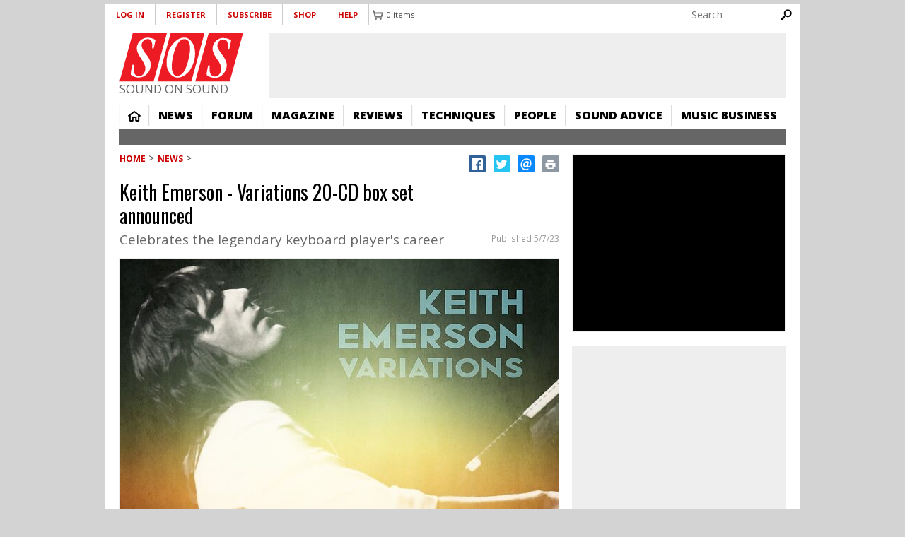

--- FILE ---
content_type: text/html; charset=utf-8
request_url: https://www.google.com/recaptcha/api2/aframe
body_size: 267
content:
<!DOCTYPE HTML><html><head><meta http-equiv="content-type" content="text/html; charset=UTF-8"></head><body><script nonce="ldv1TzUY3qS9v9h7wtiVhQ">/** Anti-fraud and anti-abuse applications only. See google.com/recaptcha */ try{var clients={'sodar':'https://pagead2.googlesyndication.com/pagead/sodar?'};window.addEventListener("message",function(a){try{if(a.source===window.parent){var b=JSON.parse(a.data);var c=clients[b['id']];if(c){var d=document.createElement('img');d.src=c+b['params']+'&rc='+(localStorage.getItem("rc::a")?sessionStorage.getItem("rc::b"):"");window.document.body.appendChild(d);sessionStorage.setItem("rc::e",parseInt(sessionStorage.getItem("rc::e")||0)+1);localStorage.setItem("rc::h",'1769635834363');}}}catch(b){}});window.parent.postMessage("_grecaptcha_ready", "*");}catch(b){}</script></body></html>

--- FILE ---
content_type: text/javascript
request_url: https://cdn.pagesense.io/js/soundonsound/ae2389d05b0247cf859b1f61f2723b39_visitor_count.js
body_size: -91
content:
window.ZAB.visitorData = {"experiments":{},"time":1769633168033}

--- FILE ---
content_type: application/javascript; charset=utf-8
request_url: https://fundingchoicesmessages.google.com/f/AGSKWxVoYPvLqvQg41vdNnP5SZFDmLMmGQsjRdoo7aAnAs7vShsCQeobvvzGoZeZO6uxtSkT4SUIPyRcQBA3j46PeQ2lkx7wGVBTp3ENrAkVdsg2hfsGt0dysKJuZN0Ahv7F_lLTd5i-gg==?fccs=W251bGwsbnVsbCxudWxsLG51bGwsbnVsbCxudWxsLFsxNzY5NjM1ODM0LDYwMTAwMDAwMF0sbnVsbCxudWxsLG51bGwsW251bGwsWzcsMTAsNl0sbnVsbCxudWxsLG51bGwsbnVsbCxudWxsLG51bGwsbnVsbCxudWxsLG51bGwsMV0sImh0dHBzOi8vd3d3LnNvdW5kb25zb3VuZC5jb20vbmV3cy9rZWl0aC1lbWVyc29uLXZhcmlhdGlvbnMtMjAtY2QtYm94LXNldC1hbm5vdW5jZWQiLG51bGwsW1s4LCJvMVpRSzlJWHhXTSJdLFs5LCJlbi1VUyJdLFsxNiwiWzEsMSwxXSJdLFsxOSwiMiJdLFsyNCwiIl0sWzI5LCJmYWxzZSJdXV0
body_size: 147
content:
if (typeof __googlefc.fcKernelManager.run === 'function') {"use strict";this.default_ContributorServingResponseClientJs=this.default_ContributorServingResponseClientJs||{};(function(_){var window=this;
try{
var qp=function(a){this.A=_.t(a)};_.u(qp,_.J);var rp=function(a){this.A=_.t(a)};_.u(rp,_.J);rp.prototype.getWhitelistStatus=function(){return _.F(this,2)};var sp=function(a){this.A=_.t(a)};_.u(sp,_.J);var tp=_.ed(sp),up=function(a,b,c){this.B=a;this.j=_.A(b,qp,1);this.l=_.A(b,_.Pk,3);this.F=_.A(b,rp,4);a=this.B.location.hostname;this.D=_.Fg(this.j,2)&&_.O(this.j,2)!==""?_.O(this.j,2):a;a=new _.Qg(_.Qk(this.l));this.C=new _.dh(_.q.document,this.D,a);this.console=null;this.o=new _.mp(this.B,c,a)};
up.prototype.run=function(){if(_.O(this.j,3)){var a=this.C,b=_.O(this.j,3),c=_.fh(a),d=new _.Wg;b=_.hg(d,1,b);c=_.C(c,1,b);_.jh(a,c)}else _.gh(this.C,"FCNEC");_.op(this.o,_.A(this.l,_.De,1),this.l.getDefaultConsentRevocationText(),this.l.getDefaultConsentRevocationCloseText(),this.l.getDefaultConsentRevocationAttestationText(),this.D);_.pp(this.o,_.F(this.F,1),this.F.getWhitelistStatus());var e;a=(e=this.B.googlefc)==null?void 0:e.__executeManualDeployment;a!==void 0&&typeof a==="function"&&_.To(this.o.G,
"manualDeploymentApi")};var vp=function(){};vp.prototype.run=function(a,b,c){var d;return _.v(function(e){d=tp(b);(new up(a,d,c)).run();return e.return({})})};_.Tk(7,new vp);
}catch(e){_._DumpException(e)}
}).call(this,this.default_ContributorServingResponseClientJs);
// Google Inc.

//# sourceURL=/_/mss/boq-content-ads-contributor/_/js/k=boq-content-ads-contributor.ContributorServingResponseClientJs.en_US.o1ZQK9IXxWM.es5.O/d=1/exm=ad_blocking_detection_executable,kernel_loader,loader_js_executable,web_iab_us_states_signal_executable/ed=1/rs=AJlcJMzkWD0vxt1gVcfmiBA6nHi7pe9_aQ/m=cookie_refresh_executable
__googlefc.fcKernelManager.run('\x5b\x5b\x5b7,\x22\x5b\x5bnull,\\\x22soundonsound.com\\\x22,\\\x22AKsRol-BJE6IEsagzRDgNvQB8remg6eYtC6mhR3Yhi0Ij1O6rshVUQRHpaJDRE6QRl3ODI4KWXU6k01ZQJJROOIbN-npqPX_zW-y5wrI9TJMYt0i3gTzO_v2w_LhiXgkFWvedpa8bGg3k6Jv-LEpWD59IdyUP_OimQ\\\\u003d\\\\u003d\\\x22\x5d,null,\x5b\x5bnull,null,null,\\\x22https:\/\/fundingchoicesmessages.google.com\/f\/AGSKWxXmgb8CZSM2qGXpW389xbD91BgOZGv24V16K-jK_olCW0XaH884v4sMRc9xuZ1UeBtLJ3cqz1-AzbE7s700K0ujes7ZOZ9lMDuU7pwnyYuOkU2bj9ZbOBaLGvxwhmSZSXek30yxCA\\\\u003d\\\\u003d\\\x22\x5d,null,null,\x5bnull,null,null,\\\x22https:\/\/fundingchoicesmessages.google.com\/el\/AGSKWxWpNW7wzLP0LlMRz9SmefCR8tVADdtJnBB3goZuwAZMEOC8z3RSddtOlq52zlAU8yV1y06lJTVfQulfHnTF3_ofYIF6rkD-vao_gUlHSn2K0MC9Dlz-gFM5V5y6GDs-zvVIy-tgzA\\\\u003d\\\\u003d\\\x22\x5d,null,\x5bnull,\x5b7,10,6\x5d,null,null,null,null,null,null,null,null,null,1\x5d\x5d,\x5b3,1\x5d\x5d\x22\x5d\x5d,\x5bnull,null,null,\x22https:\/\/fundingchoicesmessages.google.com\/f\/AGSKWxVX9kE4uMfzksH-ay2LhRRQT8S3obwlwqvIMQ6m46VfIOjZlag7eOQq3Dcd-ALb1HiLYDAJvZEiGjuk-pi5oziZL9mVRx8dlOUsb8Wt14ZBMAP8WqHPk5-0e7rnA6y7PiSQEpaJRg\\u003d\\u003d\x22\x5d\x5d');}

--- FILE ---
content_type: application/javascript; charset=utf-8
request_url: https://fundingchoicesmessages.google.com/f/AGSKWxX45c-q8oXkdHWsXm0Tg-_OJ4vWnWIIR9Ss-L0aIftsI7ZF-miD-2aN2pAiHve2ipOtehPtjQH7KNJAtFrXBobA4ZC2F0kTWOjpt0CKASvjLP4C0MJiDr67E_x1Xj2oGZQSDlGfSLbZ8VMZzS9q24mK7rNvsefwtNXrO2Wx6k9mr9BwIRzzwCR16ELP/__ads_targeting./pfpadv.-banner-ad//ad_image2..trc-content-sponsored
body_size: -1284
content:
window['56948665-0c98-4cbb-816f-3c3773412a33'] = true;